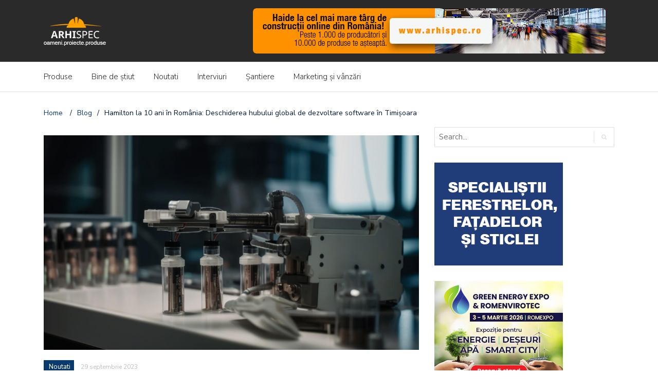

--- FILE ---
content_type: text/html; charset=UTF-8
request_url: https://idei.arhispec.ro/hamilton-la-10-ani-in-romania-deschiderea-hubului-global-de-dezvoltare-software-in-timisoara/
body_size: 12445
content:
<!DOCTYPE html>
<html lang="ro-RO" xmlns:og="http://opengraphprotocol.org/schema/" xmlns:fb="http://www.facebook.com/2008/fbml">
<head>
	<meta charset="UTF-8">
	<meta name="viewport" content="width=device-width, initial-scale=1">
	<link rel="profile" href="https://gmpg.org/xfn/11">
	
	<title>Hamilton la 10 ani în România: Deschiderea hubului global de dezvoltare software în Timișoara &#8211; Idei Arhispec</title>
<meta name='robots' content='max-image-preview:large' />
	<style>img:is([sizes="auto" i], [sizes^="auto," i]) { contain-intrinsic-size: 3000px 1500px }</style>
	<link rel='dns-prefetch' href='//fonts.googleapis.com' />
<link rel="alternate" type="application/rss+xml" title="Idei Arhispec &raquo; Flux" href="https://idei.arhispec.ro/feed/" />
<link rel="alternate" type="application/rss+xml" title="Idei Arhispec &raquo; Flux comentarii" href="https://idei.arhispec.ro/comments/feed/" />
<meta property="fb:app_id" content="483628769169082"/><meta property="og:title" content="Hamilton la 10 ani în România: Deschiderea hubului global de dezvoltare software în Timișoara"/><meta property="og:type" content="article"/><meta property="og:url" content="https://idei.arhispec.ro/hamilton-la-10-ani-in-romania-deschiderea-hubului-global-de-dezvoltare-software-in-timisoara/"/><meta property="og:description" content="Hamilton Central Europe, parte a grupului Hamilton, a deschis cu mândrie porțile noului hub global de dezvoltare software în Timișoara, marcând astfel un pas important în avansul tehnologic și inovarea în domeniul manipulării lichidelor utilizate în spitale, laboratoare și instituții de cercetare la nivel mondial"/><meta property="og:site_name" content="Idei Arhispec"/><meta property="og:image" content="https://idei.arhispec.ro/wp-content/uploads/2023/09/victa-02-2-300x171.jpg"/>
<script type="text/javascript">
/* <![CDATA[ */
window._wpemojiSettings = {"baseUrl":"https:\/\/s.w.org\/images\/core\/emoji\/16.0.1\/72x72\/","ext":".png","svgUrl":"https:\/\/s.w.org\/images\/core\/emoji\/16.0.1\/svg\/","svgExt":".svg","source":{"concatemoji":"https:\/\/idei.arhispec.ro\/wp-includes\/js\/wp-emoji-release.min.js?ver=0b0b7d755d233ded293dcc6f3417e1f6"}};
/*! This file is auto-generated */
!function(s,n){var o,i,e;function c(e){try{var t={supportTests:e,timestamp:(new Date).valueOf()};sessionStorage.setItem(o,JSON.stringify(t))}catch(e){}}function p(e,t,n){e.clearRect(0,0,e.canvas.width,e.canvas.height),e.fillText(t,0,0);var t=new Uint32Array(e.getImageData(0,0,e.canvas.width,e.canvas.height).data),a=(e.clearRect(0,0,e.canvas.width,e.canvas.height),e.fillText(n,0,0),new Uint32Array(e.getImageData(0,0,e.canvas.width,e.canvas.height).data));return t.every(function(e,t){return e===a[t]})}function u(e,t){e.clearRect(0,0,e.canvas.width,e.canvas.height),e.fillText(t,0,0);for(var n=e.getImageData(16,16,1,1),a=0;a<n.data.length;a++)if(0!==n.data[a])return!1;return!0}function f(e,t,n,a){switch(t){case"flag":return n(e,"\ud83c\udff3\ufe0f\u200d\u26a7\ufe0f","\ud83c\udff3\ufe0f\u200b\u26a7\ufe0f")?!1:!n(e,"\ud83c\udde8\ud83c\uddf6","\ud83c\udde8\u200b\ud83c\uddf6")&&!n(e,"\ud83c\udff4\udb40\udc67\udb40\udc62\udb40\udc65\udb40\udc6e\udb40\udc67\udb40\udc7f","\ud83c\udff4\u200b\udb40\udc67\u200b\udb40\udc62\u200b\udb40\udc65\u200b\udb40\udc6e\u200b\udb40\udc67\u200b\udb40\udc7f");case"emoji":return!a(e,"\ud83e\udedf")}return!1}function g(e,t,n,a){var r="undefined"!=typeof WorkerGlobalScope&&self instanceof WorkerGlobalScope?new OffscreenCanvas(300,150):s.createElement("canvas"),o=r.getContext("2d",{willReadFrequently:!0}),i=(o.textBaseline="top",o.font="600 32px Arial",{});return e.forEach(function(e){i[e]=t(o,e,n,a)}),i}function t(e){var t=s.createElement("script");t.src=e,t.defer=!0,s.head.appendChild(t)}"undefined"!=typeof Promise&&(o="wpEmojiSettingsSupports",i=["flag","emoji"],n.supports={everything:!0,everythingExceptFlag:!0},e=new Promise(function(e){s.addEventListener("DOMContentLoaded",e,{once:!0})}),new Promise(function(t){var n=function(){try{var e=JSON.parse(sessionStorage.getItem(o));if("object"==typeof e&&"number"==typeof e.timestamp&&(new Date).valueOf()<e.timestamp+604800&&"object"==typeof e.supportTests)return e.supportTests}catch(e){}return null}();if(!n){if("undefined"!=typeof Worker&&"undefined"!=typeof OffscreenCanvas&&"undefined"!=typeof URL&&URL.createObjectURL&&"undefined"!=typeof Blob)try{var e="postMessage("+g.toString()+"("+[JSON.stringify(i),f.toString(),p.toString(),u.toString()].join(",")+"));",a=new Blob([e],{type:"text/javascript"}),r=new Worker(URL.createObjectURL(a),{name:"wpTestEmojiSupports"});return void(r.onmessage=function(e){c(n=e.data),r.terminate(),t(n)})}catch(e){}c(n=g(i,f,p,u))}t(n)}).then(function(e){for(var t in e)n.supports[t]=e[t],n.supports.everything=n.supports.everything&&n.supports[t],"flag"!==t&&(n.supports.everythingExceptFlag=n.supports.everythingExceptFlag&&n.supports[t]);n.supports.everythingExceptFlag=n.supports.everythingExceptFlag&&!n.supports.flag,n.DOMReady=!1,n.readyCallback=function(){n.DOMReady=!0}}).then(function(){return e}).then(function(){var e;n.supports.everything||(n.readyCallback(),(e=n.source||{}).concatemoji?t(e.concatemoji):e.wpemoji&&e.twemoji&&(t(e.twemoji),t(e.wpemoji)))}))}((window,document),window._wpemojiSettings);
/* ]]> */
</script>
<style id='wp-emoji-styles-inline-css' type='text/css'>

	img.wp-smiley, img.emoji {
		display: inline !important;
		border: none !important;
		box-shadow: none !important;
		height: 1em !important;
		width: 1em !important;
		margin: 0 0.07em !important;
		vertical-align: -0.1em !important;
		background: none !important;
		padding: 0 !important;
	}
</style>
<link rel='stylesheet' id='wp-block-library-css' href='https://idei.arhispec.ro/wp-includes/css/dist/block-library/style.min.css?ver=0b0b7d755d233ded293dcc6f3417e1f6' type='text/css' media='all' />
<style id='classic-theme-styles-inline-css' type='text/css'>
/*! This file is auto-generated */
.wp-block-button__link{color:#fff;background-color:#32373c;border-radius:9999px;box-shadow:none;text-decoration:none;padding:calc(.667em + 2px) calc(1.333em + 2px);font-size:1.125em}.wp-block-file__button{background:#32373c;color:#fff;text-decoration:none}
</style>
<style id='global-styles-inline-css' type='text/css'>
:root{--wp--preset--aspect-ratio--square: 1;--wp--preset--aspect-ratio--4-3: 4/3;--wp--preset--aspect-ratio--3-4: 3/4;--wp--preset--aspect-ratio--3-2: 3/2;--wp--preset--aspect-ratio--2-3: 2/3;--wp--preset--aspect-ratio--16-9: 16/9;--wp--preset--aspect-ratio--9-16: 9/16;--wp--preset--color--black: #000000;--wp--preset--color--cyan-bluish-gray: #abb8c3;--wp--preset--color--white: #ffffff;--wp--preset--color--pale-pink: #f78da7;--wp--preset--color--vivid-red: #cf2e2e;--wp--preset--color--luminous-vivid-orange: #ff6900;--wp--preset--color--luminous-vivid-amber: #fcb900;--wp--preset--color--light-green-cyan: #7bdcb5;--wp--preset--color--vivid-green-cyan: #00d084;--wp--preset--color--pale-cyan-blue: #8ed1fc;--wp--preset--color--vivid-cyan-blue: #0693e3;--wp--preset--color--vivid-purple: #9b51e0;--wp--preset--gradient--vivid-cyan-blue-to-vivid-purple: linear-gradient(135deg,rgba(6,147,227,1) 0%,rgb(155,81,224) 100%);--wp--preset--gradient--light-green-cyan-to-vivid-green-cyan: linear-gradient(135deg,rgb(122,220,180) 0%,rgb(0,208,130) 100%);--wp--preset--gradient--luminous-vivid-amber-to-luminous-vivid-orange: linear-gradient(135deg,rgba(252,185,0,1) 0%,rgba(255,105,0,1) 100%);--wp--preset--gradient--luminous-vivid-orange-to-vivid-red: linear-gradient(135deg,rgba(255,105,0,1) 0%,rgb(207,46,46) 100%);--wp--preset--gradient--very-light-gray-to-cyan-bluish-gray: linear-gradient(135deg,rgb(238,238,238) 0%,rgb(169,184,195) 100%);--wp--preset--gradient--cool-to-warm-spectrum: linear-gradient(135deg,rgb(74,234,220) 0%,rgb(151,120,209) 20%,rgb(207,42,186) 40%,rgb(238,44,130) 60%,rgb(251,105,98) 80%,rgb(254,248,76) 100%);--wp--preset--gradient--blush-light-purple: linear-gradient(135deg,rgb(255,206,236) 0%,rgb(152,150,240) 100%);--wp--preset--gradient--blush-bordeaux: linear-gradient(135deg,rgb(254,205,165) 0%,rgb(254,45,45) 50%,rgb(107,0,62) 100%);--wp--preset--gradient--luminous-dusk: linear-gradient(135deg,rgb(255,203,112) 0%,rgb(199,81,192) 50%,rgb(65,88,208) 100%);--wp--preset--gradient--pale-ocean: linear-gradient(135deg,rgb(255,245,203) 0%,rgb(182,227,212) 50%,rgb(51,167,181) 100%);--wp--preset--gradient--electric-grass: linear-gradient(135deg,rgb(202,248,128) 0%,rgb(113,206,126) 100%);--wp--preset--gradient--midnight: linear-gradient(135deg,rgb(2,3,129) 0%,rgb(40,116,252) 100%);--wp--preset--font-size--small: 13px;--wp--preset--font-size--medium: 20px;--wp--preset--font-size--large: 36px;--wp--preset--font-size--x-large: 42px;--wp--preset--spacing--20: 0.44rem;--wp--preset--spacing--30: 0.67rem;--wp--preset--spacing--40: 1rem;--wp--preset--spacing--50: 1.5rem;--wp--preset--spacing--60: 2.25rem;--wp--preset--spacing--70: 3.38rem;--wp--preset--spacing--80: 5.06rem;--wp--preset--shadow--natural: 6px 6px 9px rgba(0, 0, 0, 0.2);--wp--preset--shadow--deep: 12px 12px 50px rgba(0, 0, 0, 0.4);--wp--preset--shadow--sharp: 6px 6px 0px rgba(0, 0, 0, 0.2);--wp--preset--shadow--outlined: 6px 6px 0px -3px rgba(255, 255, 255, 1), 6px 6px rgba(0, 0, 0, 1);--wp--preset--shadow--crisp: 6px 6px 0px rgba(0, 0, 0, 1);}:where(.is-layout-flex){gap: 0.5em;}:where(.is-layout-grid){gap: 0.5em;}body .is-layout-flex{display: flex;}.is-layout-flex{flex-wrap: wrap;align-items: center;}.is-layout-flex > :is(*, div){margin: 0;}body .is-layout-grid{display: grid;}.is-layout-grid > :is(*, div){margin: 0;}:where(.wp-block-columns.is-layout-flex){gap: 2em;}:where(.wp-block-columns.is-layout-grid){gap: 2em;}:where(.wp-block-post-template.is-layout-flex){gap: 1.25em;}:where(.wp-block-post-template.is-layout-grid){gap: 1.25em;}.has-black-color{color: var(--wp--preset--color--black) !important;}.has-cyan-bluish-gray-color{color: var(--wp--preset--color--cyan-bluish-gray) !important;}.has-white-color{color: var(--wp--preset--color--white) !important;}.has-pale-pink-color{color: var(--wp--preset--color--pale-pink) !important;}.has-vivid-red-color{color: var(--wp--preset--color--vivid-red) !important;}.has-luminous-vivid-orange-color{color: var(--wp--preset--color--luminous-vivid-orange) !important;}.has-luminous-vivid-amber-color{color: var(--wp--preset--color--luminous-vivid-amber) !important;}.has-light-green-cyan-color{color: var(--wp--preset--color--light-green-cyan) !important;}.has-vivid-green-cyan-color{color: var(--wp--preset--color--vivid-green-cyan) !important;}.has-pale-cyan-blue-color{color: var(--wp--preset--color--pale-cyan-blue) !important;}.has-vivid-cyan-blue-color{color: var(--wp--preset--color--vivid-cyan-blue) !important;}.has-vivid-purple-color{color: var(--wp--preset--color--vivid-purple) !important;}.has-black-background-color{background-color: var(--wp--preset--color--black) !important;}.has-cyan-bluish-gray-background-color{background-color: var(--wp--preset--color--cyan-bluish-gray) !important;}.has-white-background-color{background-color: var(--wp--preset--color--white) !important;}.has-pale-pink-background-color{background-color: var(--wp--preset--color--pale-pink) !important;}.has-vivid-red-background-color{background-color: var(--wp--preset--color--vivid-red) !important;}.has-luminous-vivid-orange-background-color{background-color: var(--wp--preset--color--luminous-vivid-orange) !important;}.has-luminous-vivid-amber-background-color{background-color: var(--wp--preset--color--luminous-vivid-amber) !important;}.has-light-green-cyan-background-color{background-color: var(--wp--preset--color--light-green-cyan) !important;}.has-vivid-green-cyan-background-color{background-color: var(--wp--preset--color--vivid-green-cyan) !important;}.has-pale-cyan-blue-background-color{background-color: var(--wp--preset--color--pale-cyan-blue) !important;}.has-vivid-cyan-blue-background-color{background-color: var(--wp--preset--color--vivid-cyan-blue) !important;}.has-vivid-purple-background-color{background-color: var(--wp--preset--color--vivid-purple) !important;}.has-black-border-color{border-color: var(--wp--preset--color--black) !important;}.has-cyan-bluish-gray-border-color{border-color: var(--wp--preset--color--cyan-bluish-gray) !important;}.has-white-border-color{border-color: var(--wp--preset--color--white) !important;}.has-pale-pink-border-color{border-color: var(--wp--preset--color--pale-pink) !important;}.has-vivid-red-border-color{border-color: var(--wp--preset--color--vivid-red) !important;}.has-luminous-vivid-orange-border-color{border-color: var(--wp--preset--color--luminous-vivid-orange) !important;}.has-luminous-vivid-amber-border-color{border-color: var(--wp--preset--color--luminous-vivid-amber) !important;}.has-light-green-cyan-border-color{border-color: var(--wp--preset--color--light-green-cyan) !important;}.has-vivid-green-cyan-border-color{border-color: var(--wp--preset--color--vivid-green-cyan) !important;}.has-pale-cyan-blue-border-color{border-color: var(--wp--preset--color--pale-cyan-blue) !important;}.has-vivid-cyan-blue-border-color{border-color: var(--wp--preset--color--vivid-cyan-blue) !important;}.has-vivid-purple-border-color{border-color: var(--wp--preset--color--vivid-purple) !important;}.has-vivid-cyan-blue-to-vivid-purple-gradient-background{background: var(--wp--preset--gradient--vivid-cyan-blue-to-vivid-purple) !important;}.has-light-green-cyan-to-vivid-green-cyan-gradient-background{background: var(--wp--preset--gradient--light-green-cyan-to-vivid-green-cyan) !important;}.has-luminous-vivid-amber-to-luminous-vivid-orange-gradient-background{background: var(--wp--preset--gradient--luminous-vivid-amber-to-luminous-vivid-orange) !important;}.has-luminous-vivid-orange-to-vivid-red-gradient-background{background: var(--wp--preset--gradient--luminous-vivid-orange-to-vivid-red) !important;}.has-very-light-gray-to-cyan-bluish-gray-gradient-background{background: var(--wp--preset--gradient--very-light-gray-to-cyan-bluish-gray) !important;}.has-cool-to-warm-spectrum-gradient-background{background: var(--wp--preset--gradient--cool-to-warm-spectrum) !important;}.has-blush-light-purple-gradient-background{background: var(--wp--preset--gradient--blush-light-purple) !important;}.has-blush-bordeaux-gradient-background{background: var(--wp--preset--gradient--blush-bordeaux) !important;}.has-luminous-dusk-gradient-background{background: var(--wp--preset--gradient--luminous-dusk) !important;}.has-pale-ocean-gradient-background{background: var(--wp--preset--gradient--pale-ocean) !important;}.has-electric-grass-gradient-background{background: var(--wp--preset--gradient--electric-grass) !important;}.has-midnight-gradient-background{background: var(--wp--preset--gradient--midnight) !important;}.has-small-font-size{font-size: var(--wp--preset--font-size--small) !important;}.has-medium-font-size{font-size: var(--wp--preset--font-size--medium) !important;}.has-large-font-size{font-size: var(--wp--preset--font-size--large) !important;}.has-x-large-font-size{font-size: var(--wp--preset--font-size--x-large) !important;}
:where(.wp-block-post-template.is-layout-flex){gap: 1.25em;}:where(.wp-block-post-template.is-layout-grid){gap: 1.25em;}
:where(.wp-block-columns.is-layout-flex){gap: 2em;}:where(.wp-block-columns.is-layout-grid){gap: 2em;}
:root :where(.wp-block-pullquote){font-size: 1.5em;line-height: 1.6;}
</style>
<link rel='stylesheet' id='newspaper-x-fonts-css' href='//fonts.googleapis.com/css?family=Droid+Serif%3A400%2C700%7CNunito+Sans%3A300%2C400%2C700%2C900%7CSource+Sans+Pro%3A400%2C700&#038;ver=1.0.0' type='text/css' media='all' />
<link rel='stylesheet' id='font-awesome-css' href='https://idei.arhispec.ro/wp-content/themes/newspaper-x/assets/vendors/fontawesome/font-awesome.min.css?ver=0b0b7d755d233ded293dcc6f3417e1f6' type='text/css' media='all' />
<link rel='stylesheet' id='bootstrap-css' href='https://idei.arhispec.ro/wp-content/themes/newspaper-x/assets/vendors/bootstrap/bootstrap.min.css?ver=0b0b7d755d233ded293dcc6f3417e1f6' type='text/css' media='all' />
<link rel='stylesheet' id='bootstrap-theme-css' href='https://idei.arhispec.ro/wp-content/themes/newspaper-x/assets/vendors/bootstrap/bootstrap-theme.min.css?ver=0b0b7d755d233ded293dcc6f3417e1f6' type='text/css' media='all' />
<link rel='stylesheet' id='newspaper-x-style-css' href='https://idei.arhispec.ro/wp-content/themes/child/style.css?ver=0b0b7d755d233ded293dcc6f3417e1f6' type='text/css' media='all' />
<link rel='stylesheet' id='newspaper-x-stylesheet-css' href='https://idei.arhispec.ro/wp-content/themes/newspaper-x/assets/css/style.css?ver=1.0.0' type='text/css' media='all' />
<link rel='stylesheet' id='owl.carousel-css' href='https://idei.arhispec.ro/wp-content/themes/newspaper-x/assets/vendors/owl-carousel/owl.carousel.min.css?ver=0b0b7d755d233ded293dcc6f3417e1f6' type='text/css' media='all' />
<link rel='stylesheet' id='owl.carousel-theme-css' href='https://idei.arhispec.ro/wp-content/themes/newspaper-x/assets/vendors/owl-carousel/owl.theme.default.css?ver=0b0b7d755d233ded293dcc6f3417e1f6' type='text/css' media='all' />
<script type="text/javascript" src="https://idei.arhispec.ro/wp-includes/js/jquery/jquery.min.js?ver=3.7.1" id="jquery-core-js"></script>
<script type="text/javascript" src="https://idei.arhispec.ro/wp-includes/js/jquery/jquery-migrate.min.js?ver=3.4.1" id="jquery-migrate-js"></script>
<script type="text/javascript" src="https://idei.arhispec.ro/wp-content/themes/newspaper-x/assets/vendors/blazy/blazy.min.js?ver=1.9.1" id="jquery_lazy_load-js"></script>
<link rel="https://api.w.org/" href="https://idei.arhispec.ro/wp-json/" /><link rel="alternate" title="JSON" type="application/json" href="https://idei.arhispec.ro/wp-json/wp/v2/posts/3986" /><link rel="EditURI" type="application/rsd+xml" title="RSD" href="https://idei.arhispec.ro/xmlrpc.php?rsd" />
<link rel="canonical" href="https://idei.arhispec.ro/hamilton-la-10-ani-in-romania-deschiderea-hubului-global-de-dezvoltare-software-in-timisoara/" />
<link rel="alternate" title="oEmbed (JSON)" type="application/json+oembed" href="https://idei.arhispec.ro/wp-json/oembed/1.0/embed?url=https%3A%2F%2Fidei.arhispec.ro%2Fhamilton-la-10-ani-in-romania-deschiderea-hubului-global-de-dezvoltare-software-in-timisoara%2F" />
<link rel="alternate" title="oEmbed (XML)" type="text/xml+oembed" href="https://idei.arhispec.ro/wp-json/oembed/1.0/embed?url=https%3A%2F%2Fidei.arhispec.ro%2Fhamilton-la-10-ani-in-romania-deschiderea-hubului-global-de-dezvoltare-software-in-timisoara%2F&#038;format=xml" />
<link rel="icon" href="https://idei.arhispec.ro/wp-content/uploads/2020/07/cropped-logo-idei-1-32x32.jpg" sizes="32x32" />
<link rel="icon" href="https://idei.arhispec.ro/wp-content/uploads/2020/07/cropped-logo-idei-1-192x192.jpg" sizes="192x192" />
<link rel="apple-touch-icon" href="https://idei.arhispec.ro/wp-content/uploads/2020/07/cropped-logo-idei-1-180x180.jpg" />
<meta name="msapplication-TileImage" content="https://idei.arhispec.ro/wp-content/uploads/2020/07/cropped-logo-idei-1-270x270.jpg" />
</head>

<body data-rsssl=1 class="wp-singular post-template-default single single-post postid-3986 single-format-standard wp-custom-logo wp-theme-newspaper-x wp-child-theme-child group-blog">
<div id="page" class="site">
		<div class="top-header">
    <div class="container">
        <div class="row">
            <div class="col-lg-8">
								<!-- News Ticker Module -->
<section class="newspaper-x-news-ticker">
    <span class="newspaper-x-module-title">
        <span class="fa-stack fa-lg">
            <i class="fa fa-circle fa-stack-2x"></i>
            <i class="fa fa-bullhorn fa-stack-1x fa-inverse"></i>
        </span>
        Latest News    </span>
    <ul class="newspaper-x-news-carousel owl-carousel owl-theme">
                    <li class="item">
                <a href="https://idei.arhispec.ro/top-10-constructori-de-santiere-de-infrastructura-rutiera-in-2020/">Top 10 constructori de santiere de infrastructura rutiera in 2020</a>
            </li>
                    <li class="item">
                <a href="https://idei.arhispec.ro/bobotisbobotis-architects-isi-deschide-birou-in-romania-un-nou-jucator-puternic-intra-pe-scena-arhitecturii-locale/">Bobotis+Bobotis Architects își deschide birou în România: un nou jucător puternic intră pe scena arhitecturii locale</a>
            </li>
                    <li class="item">
                <a href="https://idei.arhispec.ro/cum-alegem-ferestrele-si-usile-potrivite-4-criterii-care-fac-diferenta-in-proiectele-de-azi/">Cum alegem ferestrele și ușile potrivite: 4 criterii care fac diferența în proiectele de azi</a>
            </li>
                    <li class="item">
                <a href="https://idei.arhispec.ro/fereastra-ca-instrument-de-arhitectura-de-la-captarea-luminii-la-construirea-relatiei-cu-peisajul/">Fereastra ca instrument de arhitectură: de la captarea luminii la construirea relației cu peisajul</a>
            </li>
                    <li class="item">
                <a href="https://idei.arhispec.ro/alexandru-solomonesc-bauprojekt-succesul-in-arhitectura-industriala-inseamna-disciplina-anticipare-si-parteneriate-pe-termen-lung/">Alexandru Solomonesc, Bauprojekt: „Succesul în arhitectura industrială înseamnă disciplină, anticipare și parteneriate pe termen lung”</a>
            </li>
                    <li class="item">
                <a href="https://idei.arhispec.ro/cei-care-construiesc-viitorul-nu-urmeaza-regulile-le-rescriu-interviu-cu-catalin-podaru-ceo-leviatan-design/">Cei care construiesc viitorul nu urmează regulile, le rescriu: Interviu cu Cătălin Podaru, CEO Leviatan Design</a>
            </li>
                    <li class="item">
                <a href="https://idei.arhispec.ro/patricia-sturzoiu-emanuel-visan-quadratum-architecture-arhitectura-digitala-nu-inlocuieste-emotia-ci-o-face-mai-clara-mai-accesibila-mai-umana/">Patricia Sturzoiu &amp; Emanuel Vișan, Quadratum Architecture: „Arhitectura digitală nu înlocuiește emoția, ci o face mai clară, mai accesibilă, mai umană.”</a>
            </li>
                    <li class="item">
                <a href="https://idei.arhispec.ro/bienala-de-arhitectura-transilvania-2025-si-a-desemnat-castigatorii-o-editie-despre-etica-estetica-si-arhitectura-care-uneste/">Bienala de Arhitectură Transilvania 2025 și-a desemnat câștigătorii: o ediție despre etică, estetică și arhitectura care unește</a>
            </li>
                    <li class="item">
                <a href="https://idei.arhispec.ro/nzeb-expo-revine-la-cluj-napoca-trei-zile-dedicate-inovatiei-si-eficientei-in-constructii/">nZEB Expo revine la Cluj-Napoca: trei zile dedicate inovației și eficienței în construcții</a>
            </li>
                    <li class="item">
                <a href="https://idei.arhispec.ro/green-energy-expo-romenvirotec-2026-editia-a-3-a-aduce-tehnologii-sustenabile-la-nivel-international/">GREEN ENERGY EXPO &amp; ROMENVIROTEC 2026: Ediția a 3-a aduce tehnologii sustenabile la nivel internațional</a>
            </li>
                    <li class="item">
                <a href="https://idei.arhispec.ro/lucrarile-din-gara-brasov-avanseaza-trenurile-vor-circula-cu-160-km-h-pe-ruta-brasov-sighisoara/">Lucrările din Gara Brașov avansează: trenurile vor circula cu 160 km/h pe ruta Brașov–Sighișoara</a>
            </li>
            </ul>
</section>
            </div>
			            <div class="col-lg-4">
														<form role="search" method="get"  class="search-right" id="searchform" action="https://idei.arhispec.ro/">
	<label>
		<span class="screen-reader-text">Search for:</span>
		<input class="search-field" placeholder="Search..." value="" name="s"
		       type="search">
	</label>
	<button class="search-submit" value="Search  " type="submit"><span class="fa fa-search"></span></button>
</form>								
            </div>
        </div>
    </div>
</div>
	<header id="masthead" class="site-header" role="banner">
		<div class="site-branding container">
			<div class="row">
				<div class="col-md-4 header-logo">
					<a href="https://idei.arhispec.ro/" class="custom-logo-link" rel="home"><img width="121" height="56" src="https://idei.arhispec.ro/wp-content/uploads/2019/07/logo_arhispec.png" class="custom-logo" alt="Idei Arhispec" decoding="async" /></a>				</div>

				
									<div class="col-md-8 header-banner">
						    <a href="https://www.arhispec.ro/">
		<img width="720" height="90" src="https://idei.arhispec.ro/wp-content/uploads/2020/04/banner-Ah-12.png" class="attachment-newspaper-x-wide-banner size-newspaper-x-wide-banner" alt="" />    </a>
					</div>
							</div>
		</div><!-- .site-branding -->
		<nav id="site-navigation" class="main-navigation" role="navigation">
			<div class="container">
				<div class="row">
					<div class="col-md-12">
						<button class="menu-toggle" aria-controls="primary-menu"
						        aria-expanded="false"><span class="fa fa-bars"></span></button>
						<div class="menu-meniu-principal-container"><ul id="primary-menu" class="menu"><li id="menu-item-14" class="menu-item menu-item-type-taxonomy menu-item-object-category menu-item-14"><a href="https://idei.arhispec.ro/category/produse/">Produse</a></li>
<li id="menu-item-21" class="menu-item menu-item-type-taxonomy menu-item-object-category menu-item-21"><a href="https://idei.arhispec.ro/category/inspiratie/">Bine de știut</a></li>
<li id="menu-item-22" class="menu-item menu-item-type-taxonomy menu-item-object-category current-post-ancestor current-menu-parent current-post-parent menu-item-22"><a href="https://idei.arhispec.ro/category/noutati/">Noutati</a></li>
<li id="menu-item-23" class="menu-item menu-item-type-taxonomy menu-item-object-category menu-item-23"><a href="https://idei.arhispec.ro/category/interviuri/">Interviuri</a></li>
<li id="menu-item-24" class="menu-item menu-item-type-taxonomy menu-item-object-category menu-item-24"><a href="https://idei.arhispec.ro/category/proiecte/">Șantiere</a></li>
<li id="menu-item-1438" class="menu-item menu-item-type-taxonomy menu-item-object-category menu-item-1438"><a href="https://idei.arhispec.ro/category/marketing-vanzari/">Marketing și vânzări</a></li>
<li></li></ul></div>					</div>
				</div>
			</div>

		</nav><!-- #site-navigation -->
	</header><!-- #masthead -->

	<div id="content" class="site-content container">
		
    <div class="row">
    <div id="primary" class="content-area col-md-8 col-sm-8 col-xs-12 newspaper-x-sidebar">
    <main id="main" class="site-main" role="main">

<div class="newspaper-x-breadcrumbs"><span itemscope itemtype="http://data-vocabulary.org/Breadcrumb"><a itemprop="url" href="https://idei.arhispec.ro" ><span itemprop="title">Home </span></a></span><span class="newspaper-x-breadcrumb-sep">/</span><span itemscope itemtype="http://data-vocabulary.org/Breadcrumb"><a itemprop="url" href="https://idei.arhispec.ro/blog/" ><span itemprop="title">Blog</span></a></span><span class="newspaper-x-breadcrumb-sep">/</span><span class="breadcrumb-leaf">Hamilton la 10 ani în România: Deschiderea hubului global de dezvoltare software în Timișoara</span></div><article id="post-3986" class="post-3986 post type-post status-publish format-standard has-post-thumbnail hentry category-noutati">
    <header class="entry-header">
        <div class="newspaper-x-image">
			<img width="760" height="490" src="https://idei.arhispec.ro/wp-content/uploads/2023/09/victa-02-2-760x490.jpg" class="attachment-newspaper-x-single-post size-newspaper-x-single-post wp-post-image" alt="" />        </div>
		            <div class="newspaper-x-post-meta">
				<div><span class="newspaper-x-category"> <a href="https://idei.arhispec.ro/category/noutati/">Noutati</a></span><span class="newspaper-x-date">29 septembrie 2023 </span></div>            </div><!-- .entry-meta -->
					<h2 class="entry-title">Hamilton la 10 ani în România: Deschiderea hubului global de dezvoltare software în Timișoara</h2>    </header><!-- .entry-header -->

    <div class="entry-content">
		
<p>Hamilton Central Europe, parte a grupului Hamilton, a deschis cu mândrie porțile noului hub global de dezvoltare software în Timișoara, marcând astfel un pas important în avansul tehnologic și inovarea în domeniul manipulării lichidelor utilizate în spitale, laboratoare și instituții de cercetare la nivel mondial.</p>



<p>Situat în clădirea United Business Center 0 din Iulius Town, acest hub reprezintă o realizare remarcabilă pentru Hamilton, un lider global în știința vieții, dispozitive medicale și automatizarea laboratorului. Inaugurarea a avut loc pe 20 septembrie 2023, la mai puțin de jumătate de an de la anunțul inițial al investiției.</p>



<p>Cu o suprafață de aproximativ 500 de metri pătrați, noul hub este dotat cu spații moderne de birouri și un laborator de testare a software-ului Hamilton Venus. Acest software, dezvoltat în colaborare cu echipele din Reno (Nevada, SUA) și Bonaduz (Graubünden, Elveția), permite programarea și controlul instrumentelor automate de manipulare a lichidelor, precum Hamilton STAR, STAR V, VANTAGE și Nimbus.</p>



<p>Ciprian Ractei, Director General Hamilton Central Europe, a exprimat entuziasmul pentru această investiție, subliniind rolul esențial al noului hub în contribuția la misiunea Hamilton de a inova pentru a îmbunătăți viața oamenilor. În plus, Ractei a subliniat că această inaugurare marchează un moment special, având în vedere aniversarea celor 10 ani de activitate a Hamilton în România.</p>



<p>Noul centru de dezvoltare va juca un rol crucial în consolidarea ofertei de software pentru clienții Hamilton. Proiectul a adunat specialiști remarcabili în dezvoltarea de software, sub conducerea lui Jean-Claude Lugeon, Senior Project Leader la Hamilton Bonaduz AG, care a exprimat așteptarea sa în legătură cu colaborarea cu echipele talentate din Timișoara.</p>



<p>Divizia de Robotică a grupului Hamilton se distinge ca un inovator de top în automatizarea laboratoarelor, producând instrumente automate de manipulare a lichidelor utilizate în diverse domenii, de la științe biologice la științe analitice. Software-ul Venus, dezvoltat în noul hub global, optimizează tehnologia de pipetare MagPip, îmbunătățind viteza și precizia manipulării.</p>



<p><a href="https://www.ziuadevest.ro/hamilton-a-inaugurat-in-ubc-0-din-iulius-town-un-hub-global-de-dezvoltare-a-software-ului-folosit-in-spitale-laboratoare-si-institutii-de-cercetare/">SURSA ARTICOL</a></p>
    </div><!-- .entry-content -->

    <footer class="entry-footer">
		    </footer><!-- .entry-footer -->

	<div class="newspaper-x-related-posts"><div class="row"><div class="col-lg-11 col-sm-10 col-xs-12 newspaper-x-related-posts-title"><h3><span>Related posts </span></h3></div><div class="newspaper-x-carousel-navigation hidden-xs text-right"><ul class="newspaper-x-carousel-arrows clearfix"><li><a href="#" class="newspaper-x-owl-prev fa fa-angle-left"></a></li><li><a href="#" class="newspaper-x-owl-next fa fa-angle-right"></a></li></ul></div></div><!--/.row--><div class="owlCarousel owl-carousel owl-theme" data-slider-id="3986" id="owlCarousel-3986" 
			data-slider-items="3" 
			data-slider-speed="400" data-slider-auto-play="1" data-slider-navigation="false"><div class="item"><a href="https://idei.arhispec.ro/bobotisbobotis-architects-isi-deschide-birou-in-romania-un-nou-jucator-puternic-intra-pe-scena-arhitecturii-locale/"><img width="550" height="360" src="https://idei.arhispec.ro/wp-content/uploads/2025/11/L1-18-550x360.jpg" class="attachment-newspaper-x-recent-post-big size-newspaper-x-recent-post-big wp-post-image" alt="" decoding="async" /></a><div class="newspaper-x-related-post-title"><a href="https://idei.arhispec.ro/bobotisbobotis-architects-isi-deschide-birou-in-romania-un-nou-jucator-puternic-intra-pe-scena-arhitecturii-locale/">Bobotis+Bobotis Architects își deschide birou&hellip;</a></div></div><!--/.item--><div class="item"><a href="https://idei.arhispec.ro/bienala-de-arhitectura-transilvania-2025-si-a-desemnat-castigatorii-o-editie-despre-etica-estetica-si-arhitectura-care-uneste/"><img width="550" height="360" src="https://idei.arhispec.ro/wp-content/uploads/2025/10/oobYNSHxpetamjnxK8YLCfYxUrwy56HMtbqPGehM-550x360.jpg" class="attachment-newspaper-x-recent-post-big size-newspaper-x-recent-post-big wp-post-image" alt="" decoding="async" loading="lazy" /></a><div class="newspaper-x-related-post-title"><a href="https://idei.arhispec.ro/bienala-de-arhitectura-transilvania-2025-si-a-desemnat-castigatorii-o-editie-despre-etica-estetica-si-arhitectura-care-uneste/">Bienala de Arhitectură Transilvania 2025&hellip;</a></div></div><!--/.item--><div class="item"><a href="https://idei.arhispec.ro/nzeb-expo-revine-la-cluj-napoca-trei-zile-dedicate-inovatiei-si-eficientei-in-constructii/"><img width="550" height="360" src="https://idei.arhispec.ro/wp-content/uploads/2025/10/nZEB-Expo-2024-CJ-01-550x360.jpg" class="attachment-newspaper-x-recent-post-big size-newspaper-x-recent-post-big wp-post-image" alt="" decoding="async" loading="lazy" /></a><div class="newspaper-x-related-post-title"><a href="https://idei.arhispec.ro/nzeb-expo-revine-la-cluj-napoca-trei-zile-dedicate-inovatiei-si-eficientei-in-constructii/">nZEB Expo revine la Cluj-Napoca:&hellip;</a></div></div><!--/.item--><div class="item"><a href="https://idei.arhispec.ro/green-energy-expo-romenvirotec-2026-editia-a-3-a-aduce-tehnologii-sustenabile-la-nivel-international/"><img width="550" height="315" src="https://idei.arhispec.ro/wp-content/uploads/2025/10/GEER-2026_1-1-550x315.png" class="attachment-newspaper-x-recent-post-big size-newspaper-x-recent-post-big wp-post-image" alt="" decoding="async" loading="lazy" /></a><div class="newspaper-x-related-post-title"><a href="https://idei.arhispec.ro/green-energy-expo-romenvirotec-2026-editia-a-3-a-aduce-tehnologii-sustenabile-la-nivel-international/">GREEN ENERGY EXPO &amp; ROMENVIROTEC&hellip;</a></div></div><!--/.item--><div class="item"><a href="https://idei.arhispec.ro/lucrarile-din-gara-brasov-avanseaza-trenurile-vor-circula-cu-160-km-h-pe-ruta-brasov-sighisoara/"><img width="550" height="360" src="https://idei.arhispec.ro/wp-content/uploads/2025/09/city-tokyo-seen-from-world-trade-center-building-seaside-top-550x360.jpg" class="attachment-newspaper-x-recent-post-big size-newspaper-x-recent-post-big wp-post-image" alt="" decoding="async" loading="lazy" /></a><div class="newspaper-x-related-post-title"><a href="https://idei.arhispec.ro/lucrarile-din-gara-brasov-avanseaza-trenurile-vor-circula-cu-160-km-h-pe-ruta-brasov-sighisoara/">Lucrările din Gara Brașov avansează:&hellip;</a></div></div><!--/.item--><div class="item"><a href="https://idei.arhispec.ro/au-inceput-lucrarile-la-nodul-rutier-romanasi-pe-autostrada-transilvania-investitie-de-713-milioane-lei-prin-pnrr/"><img width="550" height="360" src="https://idei.arhispec.ro/wp-content/uploads/2025/09/construction-site-construction-plant-production-asphalt-550x360.jpg" class="attachment-newspaper-x-recent-post-big size-newspaper-x-recent-post-big wp-post-image" alt="" decoding="async" loading="lazy" /></a><div class="newspaper-x-related-post-title"><a href="https://idei.arhispec.ro/au-inceput-lucrarile-la-nodul-rutier-romanasi-pe-autostrada-transilvania-investitie-de-713-milioane-lei-prin-pnrr/">Au început lucrările la nodul&hellip;</a></div></div><!--/.item--><div class="item"><a href="https://idei.arhispec.ro/piata-de-parchet-din-lemn-masiv-in-lucrarile-publice-tendinte-cifre-si-surprize/"><img width="550" height="360" src="https://idei.arhispec.ro/wp-content/uploads/2025/08/Screenshot-2025-08-13-161048-550x360.png" class="attachment-newspaper-x-recent-post-big size-newspaper-x-recent-post-big wp-post-image" alt="" decoding="async" loading="lazy" /></a><div class="newspaper-x-related-post-title"><a href="https://idei.arhispec.ro/piata-de-parchet-din-lemn-masiv-in-lucrarile-publice-tendinte-cifre-si-surprize/">Piața de parchet din lemn&hellip;</a></div></div><!--/.item--><div class="item"><a href="https://idei.arhispec.ro/proiectul-de-transfer-de-apa-sud-nord-al-chinei-intre-ambitie-inginereasca-si-provocari-ecologice/"><img width="550" height="360" src="https://idei.arhispec.ro/wp-content/uploads/2025/09/new-great-wall-chinas-astonishing-2700-mile-water-project-that-could-transform-global-infrastructure-1200x673-1-550x360.png" class="attachment-newspaper-x-recent-post-big size-newspaper-x-recent-post-big wp-post-image" alt="" decoding="async" loading="lazy" /></a><div class="newspaper-x-related-post-title"><a href="https://idei.arhispec.ro/proiectul-de-transfer-de-apa-sud-nord-al-chinei-intre-ambitie-inginereasca-si-provocari-ecologice/">Proiectul de Transfer de Apă&hellip;</a></div></div><!--/.item--><div class="item"><a href="https://idei.arhispec.ro/piata-panourilor-hpl-in-romania-si-europa-2024-2027/"><img width="550" height="360" src="https://idei.arhispec.ro/wp-content/uploads/2025/09/variety-colored-acrylic-sheets-550x360.jpg" class="attachment-newspaper-x-recent-post-big size-newspaper-x-recent-post-big wp-post-image" alt="" decoding="async" loading="lazy" /></a><div class="newspaper-x-related-post-title"><a href="https://idei.arhispec.ro/piata-panourilor-hpl-in-romania-si-europa-2024-2027/">Piața panourilor HPL în România&hellip;</a></div></div><!--/.item--><div class="item"><a href="https://idei.arhispec.ro/romania-accelereaza-bilantul-infrastructurii-rutiere-din-ultimul-an-si-perspective-pentru-2025/"><img width="550" height="360" src="https://idei.arhispec.ro/wp-content/uploads/2025/09/bilantul_autostrazilor_Romania_2025-550x360.png" class="attachment-newspaper-x-recent-post-big size-newspaper-x-recent-post-big wp-post-image" alt="" decoding="async" loading="lazy" /></a><div class="newspaper-x-related-post-title"><a href="https://idei.arhispec.ro/romania-accelereaza-bilantul-infrastructurii-rutiere-din-ultimul-an-si-perspective-pentru-2025/">România accelerează: bilanțul infrastructurii rutiere&hellip;</a></div></div><!--/.item--></div><!--/.owlCarousel--></div><!--/.mt-related-posts-->
</article><!-- #post-## -->


    
    </main><!-- #main -->
    </div><!-- #primary -->
    
<aside id="secondary" class="widget-area col-lg-4 col-md-4 col-sm-4 newspaper-x-sidebar" role="complementary">
	<div class="newspaper-x-blog-sidebar">
		<div id="search-2" class="widget widget_search"><form role="search" method="get"  class="search-right" id="searchform" action="https://idei.arhispec.ro/">
	<label>
		<span class="screen-reader-text">Search for:</span>
		<input class="search-field" placeholder="Search..." value="" name="s"
		       type="search">
	</label>
	<button class="search-submit" value="Search  " type="submit"><span class="fa fa-search"></span></button>
</form></div><div id="block-4" class="widget widget_block widget_media_image">
<figure class="wp-block-image size-full"><a href="https://www.pptt.ro/conferinte-pptt/invitatie-la-conferinta-specialistii-ferestrelor-fatadelor-si-sticlei-20-noiembrie-2025-bucuresti" target="_blank" rel=" noreferrer noopener"><img loading="lazy" decoding="async" width="250" height="200" src="https://idei.arhispec.ro/wp-content/uploads/2025/11/PPTT-250X200.gif" alt="" class="wp-image-5790"/></a></figure>
</div><div id="block-2" class="widget widget_block widget_media_image">
<figure class="wp-block-image size-full"><a href="https://greenenergyexpo-romenvirotec.ro/?utm_source=dei.arhispec.ro&amp;utm_medium=banner&amp;utm_id=GEER_26_rezerva_stand" target="_blank" rel=" noreferrer noopener"><img loading="lazy" decoding="async" width="250" height="200" src="https://idei.arhispec.ro/wp-content/uploads/2025/10/GEER_250x200px-ro.jpg" alt="" class="wp-image-5765"/></a></figure>
</div><div id="block-3" class="widget widget_block widget_media_image">
<figure class="wp-block-image size-full"><a href="https://www.rofmex.ro/" target="_blank" rel=" noreferrer noopener"><img loading="lazy" decoding="async" width="120" height="240" src="https://idei.arhispec.ro/wp-content/uploads/2025/11/ROFMEX-2025_120x240-1.png" alt="" class="wp-image-5792"/></a></figure>
</div><div id="categories-2" class="widget widget_categories"><h3>Cauți idei pentru ceva specific? Vezi mai jos</h3>
			<ul>
					<li class="cat-item cat-item-9"><a href="https://idei.arhispec.ro/category/produse/amenajari-exterioare-curte-gradina/">Amenajari exterioare, curte si gradina</a>
</li>
	<li class="cat-item cat-item-14"><a href="https://idei.arhispec.ro/category/arhispec/">Arhispec</a>
</li>
	<li class="cat-item cat-item-5"><a href="https://idei.arhispec.ro/category/produse/echipamente-dotari-cladiri/">Echipamente si dotari cladiri</a>
</li>
	<li class="cat-item cat-item-7"><a href="https://idei.arhispec.ro/category/produse/echipamente-utilaje-scule/">Echipamente, utilaje, scule</a>
</li>
	<li class="cat-item cat-item-1"><a href="https://idei.arhispec.ro/category/fara-categorie/">Fără categorie</a>
</li>
	<li class="cat-item cat-item-36"><a href="https://idei.arhispec.ro/category/homepage/">Homepage Ah</a>
</li>
	<li class="cat-item cat-item-4"><a href="https://idei.arhispec.ro/category/inspiratie/">Inspiratie</a>
</li>
	<li class="cat-item cat-item-8"><a href="https://idei.arhispec.ro/category/produse/instalatii-termice-sanitare-electrice-canalizare-gaz/">Instalatii termice, sanitare, electrice, canalizare, gaz</a>
</li>
	<li class="cat-item cat-item-12"><a href="https://idei.arhispec.ro/category/interviuri/">Interviuri</a>
</li>
	<li class="cat-item cat-item-38"><a href="https://idei.arhispec.ro/category/marketing-vanzari/">Marketing-vanzari</a>
</li>
	<li class="cat-item cat-item-6"><a href="https://idei.arhispec.ro/category/produse/materiale-constructii/">Materiale de constructii</a>
</li>
	<li class="cat-item cat-item-10"><a href="https://idei.arhispec.ro/category/produse/mobilier-decoratiuni/">Mobilier si decoratiuni</a>
</li>
	<li class="cat-item cat-item-11"><a href="https://idei.arhispec.ro/category/noutati/">Noutati</a>
</li>
	<li class="cat-item cat-item-3"><a href="https://idei.arhispec.ro/category/produse/">Produse</a>
</li>
	<li class="cat-item cat-item-13"><a href="https://idei.arhispec.ro/category/proiecte/">Proiecte</a>
</li>
	<li class="cat-item cat-item-15"><a href="https://idei.arhispec.ro/category/revista-arhispec-magazin/">Revista Arhispec Magazin</a>
</li>
			</ul>

			</div>	</div>
</aside><!-- #secondary -->
    </div>
    </div>

        <div id="content" class="container">
    </div><!-- #content -->

<footer id="colophon" class="site-footer" role="contentinfo">

    <div class="widgets-area">
	<div class="container">
		<div class="row">
							<div class="col-md-4 col-sm-6">
					<div id="categories-4" class="widget widget_categories"><h3 class="widget-title">Categorii</h3>
			<ul>
					<li class="cat-item cat-item-9"><a href="https://idei.arhispec.ro/category/produse/amenajari-exterioare-curte-gradina/">Amenajari exterioare, curte si gradina</a>
</li>
	<li class="cat-item cat-item-14"><a href="https://idei.arhispec.ro/category/arhispec/">Arhispec</a>
</li>
	<li class="cat-item cat-item-5"><a href="https://idei.arhispec.ro/category/produse/echipamente-dotari-cladiri/">Echipamente si dotari cladiri</a>
</li>
	<li class="cat-item cat-item-7"><a href="https://idei.arhispec.ro/category/produse/echipamente-utilaje-scule/">Echipamente, utilaje, scule</a>
</li>
	<li class="cat-item cat-item-1"><a href="https://idei.arhispec.ro/category/fara-categorie/">Fără categorie</a>
</li>
	<li class="cat-item cat-item-36"><a href="https://idei.arhispec.ro/category/homepage/">Homepage Ah</a>
</li>
	<li class="cat-item cat-item-4"><a href="https://idei.arhispec.ro/category/inspiratie/">Inspiratie</a>
</li>
	<li class="cat-item cat-item-8"><a href="https://idei.arhispec.ro/category/produse/instalatii-termice-sanitare-electrice-canalizare-gaz/">Instalatii termice, sanitare, electrice, canalizare, gaz</a>
</li>
	<li class="cat-item cat-item-12"><a href="https://idei.arhispec.ro/category/interviuri/">Interviuri</a>
</li>
	<li class="cat-item cat-item-38"><a href="https://idei.arhispec.ro/category/marketing-vanzari/">Marketing-vanzari</a>
</li>
	<li class="cat-item cat-item-6"><a href="https://idei.arhispec.ro/category/produse/materiale-constructii/">Materiale de constructii</a>
</li>
	<li class="cat-item cat-item-10"><a href="https://idei.arhispec.ro/category/produse/mobilier-decoratiuni/">Mobilier si decoratiuni</a>
</li>
	<li class="cat-item cat-item-11"><a href="https://idei.arhispec.ro/category/noutati/">Noutati</a>
</li>
	<li class="cat-item cat-item-3"><a href="https://idei.arhispec.ro/category/produse/">Produse</a>
</li>
	<li class="cat-item cat-item-13"><a href="https://idei.arhispec.ro/category/proiecte/">Proiecte</a>
</li>
	<li class="cat-item cat-item-15"><a href="https://idei.arhispec.ro/category/revista-arhispec-magazin/">Revista Arhispec Magazin</a>
</li>
			</ul>

			</div>				</div>
							<div class="col-md-4 col-sm-6">
					<div id="archives-6" class="widget widget_archive"><h3 class="widget-title">Arhive</h3>
			<ul>
					<li><a href='https://idei.arhispec.ro/2025/11/'>noiembrie 2025</a></li>
	<li><a href='https://idei.arhispec.ro/2025/10/'>octombrie 2025</a></li>
	<li><a href='https://idei.arhispec.ro/2025/09/'>septembrie 2025</a></li>
	<li><a href='https://idei.arhispec.ro/2025/08/'>august 2025</a></li>
	<li><a href='https://idei.arhispec.ro/2025/07/'>iulie 2025</a></li>
	<li><a href='https://idei.arhispec.ro/2025/06/'>iunie 2025</a></li>
	<li><a href='https://idei.arhispec.ro/2025/05/'>mai 2025</a></li>
	<li><a href='https://idei.arhispec.ro/2025/04/'>aprilie 2025</a></li>
	<li><a href='https://idei.arhispec.ro/2025/03/'>martie 2025</a></li>
	<li><a href='https://idei.arhispec.ro/2025/02/'>februarie 2025</a></li>
	<li><a href='https://idei.arhispec.ro/2025/01/'>ianuarie 2025</a></li>
	<li><a href='https://idei.arhispec.ro/2024/12/'>decembrie 2024</a></li>
	<li><a href='https://idei.arhispec.ro/2024/11/'>noiembrie 2024</a></li>
	<li><a href='https://idei.arhispec.ro/2024/10/'>octombrie 2024</a></li>
	<li><a href='https://idei.arhispec.ro/2024/09/'>septembrie 2024</a></li>
	<li><a href='https://idei.arhispec.ro/2024/08/'>august 2024</a></li>
	<li><a href='https://idei.arhispec.ro/2024/07/'>iulie 2024</a></li>
	<li><a href='https://idei.arhispec.ro/2024/06/'>iunie 2024</a></li>
	<li><a href='https://idei.arhispec.ro/2024/05/'>mai 2024</a></li>
	<li><a href='https://idei.arhispec.ro/2024/04/'>aprilie 2024</a></li>
	<li><a href='https://idei.arhispec.ro/2024/03/'>martie 2024</a></li>
	<li><a href='https://idei.arhispec.ro/2024/02/'>februarie 2024</a></li>
	<li><a href='https://idei.arhispec.ro/2024/01/'>ianuarie 2024</a></li>
	<li><a href='https://idei.arhispec.ro/2023/12/'>decembrie 2023</a></li>
	<li><a href='https://idei.arhispec.ro/2023/11/'>noiembrie 2023</a></li>
	<li><a href='https://idei.arhispec.ro/2023/10/'>octombrie 2023</a></li>
	<li><a href='https://idei.arhispec.ro/2023/09/'>septembrie 2023</a></li>
	<li><a href='https://idei.arhispec.ro/2023/08/'>august 2023</a></li>
	<li><a href='https://idei.arhispec.ro/2023/07/'>iulie 2023</a></li>
	<li><a href='https://idei.arhispec.ro/2023/06/'>iunie 2023</a></li>
	<li><a href='https://idei.arhispec.ro/2023/05/'>mai 2023</a></li>
	<li><a href='https://idei.arhispec.ro/2023/04/'>aprilie 2023</a></li>
	<li><a href='https://idei.arhispec.ro/2023/02/'>februarie 2023</a></li>
	<li><a href='https://idei.arhispec.ro/2023/01/'>ianuarie 2023</a></li>
	<li><a href='https://idei.arhispec.ro/2022/12/'>decembrie 2022</a></li>
	<li><a href='https://idei.arhispec.ro/2022/11/'>noiembrie 2022</a></li>
	<li><a href='https://idei.arhispec.ro/2022/09/'>septembrie 2022</a></li>
	<li><a href='https://idei.arhispec.ro/2022/07/'>iulie 2022</a></li>
	<li><a href='https://idei.arhispec.ro/2022/05/'>mai 2022</a></li>
	<li><a href='https://idei.arhispec.ro/2022/03/'>martie 2022</a></li>
	<li><a href='https://idei.arhispec.ro/2022/02/'>februarie 2022</a></li>
	<li><a href='https://idei.arhispec.ro/2021/12/'>decembrie 2021</a></li>
	<li><a href='https://idei.arhispec.ro/2021/11/'>noiembrie 2021</a></li>
	<li><a href='https://idei.arhispec.ro/2021/10/'>octombrie 2021</a></li>
	<li><a href='https://idei.arhispec.ro/2021/09/'>septembrie 2021</a></li>
	<li><a href='https://idei.arhispec.ro/2021/08/'>august 2021</a></li>
	<li><a href='https://idei.arhispec.ro/2021/07/'>iulie 2021</a></li>
	<li><a href='https://idei.arhispec.ro/2021/06/'>iunie 2021</a></li>
	<li><a href='https://idei.arhispec.ro/2021/05/'>mai 2021</a></li>
	<li><a href='https://idei.arhispec.ro/2021/04/'>aprilie 2021</a></li>
	<li><a href='https://idei.arhispec.ro/2021/03/'>martie 2021</a></li>
	<li><a href='https://idei.arhispec.ro/2021/02/'>februarie 2021</a></li>
	<li><a href='https://idei.arhispec.ro/2021/01/'>ianuarie 2021</a></li>
	<li><a href='https://idei.arhispec.ro/2020/12/'>decembrie 2020</a></li>
	<li><a href='https://idei.arhispec.ro/2020/11/'>noiembrie 2020</a></li>
	<li><a href='https://idei.arhispec.ro/2020/10/'>octombrie 2020</a></li>
	<li><a href='https://idei.arhispec.ro/2020/09/'>septembrie 2020</a></li>
	<li><a href='https://idei.arhispec.ro/2020/08/'>august 2020</a></li>
	<li><a href='https://idei.arhispec.ro/2020/07/'>iulie 2020</a></li>
	<li><a href='https://idei.arhispec.ro/2020/06/'>iunie 2020</a></li>
	<li><a href='https://idei.arhispec.ro/2020/05/'>mai 2020</a></li>
	<li><a href='https://idei.arhispec.ro/2020/04/'>aprilie 2020</a></li>
	<li><a href='https://idei.arhispec.ro/2020/03/'>martie 2020</a></li>
	<li><a href='https://idei.arhispec.ro/2020/02/'>februarie 2020</a></li>
	<li><a href='https://idei.arhispec.ro/2020/01/'>ianuarie 2020</a></li>
	<li><a href='https://idei.arhispec.ro/2019/12/'>decembrie 2019</a></li>
	<li><a href='https://idei.arhispec.ro/2019/11/'>noiembrie 2019</a></li>
	<li><a href='https://idei.arhispec.ro/2019/10/'>octombrie 2019</a></li>
	<li><a href='https://idei.arhispec.ro/2019/09/'>septembrie 2019</a></li>
	<li><a href='https://idei.arhispec.ro/2019/08/'>august 2019</a></li>
	<li><a href='https://idei.arhispec.ro/2019/07/'>iulie 2019</a></li>
			</ul>

			</div>				</div>
							<div class="col-md-4 col-sm-6">
					<div id="nav_menu-3" class="widget widget_nav_menu"><h3 class="widget-title">Domenii de interes</h3><div class="menu-filtreaza-dupa-domenii-container"><ul id="menu-filtreaza-dupa-domenii" class="menu"><li id="menu-item-462" class="menu-item menu-item-type-taxonomy menu-item-object-post_tag menu-item-462"><a href="https://idei.arhispec.ro/tag/case-si-vile/">Case si Vile</a></li>
<li id="menu-item-463" class="menu-item menu-item-type-taxonomy menu-item-object-post_tag menu-item-463"><a href="https://idei.arhispec.ro/tag/industrial-si-logistic/">Industrial si Logistic</a></li>
<li id="menu-item-464" class="menu-item menu-item-type-taxonomy menu-item-object-post_tag menu-item-464"><a href="https://idei.arhispec.ro/tag/hoteluri-si-pensiuni/">Hoteluri si Pensiuni</a></li>
<li id="menu-item-465" class="menu-item menu-item-type-taxonomy menu-item-object-post_tag menu-item-465"><a href="https://idei.arhispec.ro/tag/rezidential/">Constructii Rezidentiale Mari</a></li>
<li id="menu-item-466" class="menu-item menu-item-type-taxonomy menu-item-object-post_tag menu-item-466"><a href="https://idei.arhispec.ro/tag/comercial-si-retail/">Comercial si Retail</a></li>
<li id="menu-item-467" class="menu-item menu-item-type-taxonomy menu-item-object-post_tag menu-item-467"><a href="https://idei.arhispec.ro/tag/birouri/">Birouri</a></li>
<li id="menu-item-471" class="menu-item menu-item-type-taxonomy menu-item-object-post_tag menu-item-471"><a href="https://idei.arhispec.ro/tag/medicale/">Medicale</a></li>
<li></li></ul></div></div>				</div>
					</div><!--.row-->
	</div>
</div>
                <div class="back-to-top-area">
            <div class="container">
                <div class="row">
                    <div class="col-md-12 text-center">
                        <a href="javascript:void(0)" id="back-to-top">
                            <span>Go Up</span>
                            <i class="fa fa-angle-up" aria-hidden="true"></i>
                        </a>
                    </div>
                </div>
            </div>
        </div>
    
                <div class="site-info ">
            <div class="container">
                <div class="row">
                    <div class="col-md-12">
                        Copyright @IBC Focus cu exceptia materialelor care apartin altor proprietari intelectuali
                        <nav id="footer-navigation" class="pull-right text-right hidden-xs">
                            <div class="menu"><ul>
<li class="page_item page-item-35 current_page_parent"><a href="https://idei.arhispec.ro/blog/">Blog</a></li>
<li class="page_item page-item-219"><a href="https://idei.arhispec.ro/contact/">Contact</a></li>
<li class="page_item page-item-1022"><a href="https://idei.arhispec.ro/de-ce-merita-sa-te-promovezi-aici/">De ce merită să te promovezi aici</a></li>
<li class="page_item page-item-454"><a href="https://idei.arhispec.ro/domenii-de-interes/">Domenii de interes</a></li>
<li class="page_item page-item-30"><a href="https://idei.arhispec.ro/">Homepage</a></li>
<li class="page_item page-item-3"><a href="https://idei.arhispec.ro/politica-de-confidentialitate/">Politică de confidențialitate</a></li>
</ul></div>
                        </nav>
                    </div>
                </div>
            </div>
        </div><!-- .site-info -->
    </footer><!-- #colophon -->
</div><!-- #page -->

<script type="speculationrules">
{"prefetch":[{"source":"document","where":{"and":[{"href_matches":"\/*"},{"not":{"href_matches":["\/wp-*.php","\/wp-admin\/*","\/wp-content\/uploads\/*","\/wp-content\/*","\/wp-content\/plugins\/*","\/wp-content\/themes\/child\/*","\/wp-content\/themes\/newspaper-x\/*","\/*\\?(.+)"]}},{"not":{"selector_matches":"a[rel~=\"nofollow\"]"}},{"not":{"selector_matches":".no-prefetch, .no-prefetch a"}}]},"eagerness":"conservative"}]}
</script>
<script type="text/javascript" src="https://idei.arhispec.ro/wp-content/themes/child/scripts.js?ver=1.1.0" id="scripts-js"></script>
<script type="text/javascript" src="https://idei.arhispec.ro/wp-content/themes/newspaper-x/assets/vendors/bootstrap/bootstrap.min.js?ver=0b0b7d755d233ded293dcc6f3417e1f6" id="bootstrap-js"></script>
<script type="text/javascript" src="https://idei.arhispec.ro/wp-content/themes/newspaper-x/assets/js/navigation.js?ver=0b0b7d755d233ded293dcc6f3417e1f6" id="newspaper-x-navigation-js"></script>
<script type="text/javascript" src="https://idei.arhispec.ro/wp-content/themes/newspaper-x/assets/js/skip-link-focus-fix.js?ver=0b0b7d755d233ded293dcc6f3417e1f6" id="newspaper-x-skip-link-focus-fix-js"></script>
<script type="text/javascript" src="https://idei.arhispec.ro/wp-content/themes/newspaper-x/assets/vendors/adsenseloader/jquery.adsenseloader.js?ver=0b0b7d755d233ded293dcc6f3417e1f6" id="adsense-loader-js"></script>
<script type="text/javascript" src="https://idei.arhispec.ro/wp-content/themes/newspaper-x/assets/vendors/machothemes/machothemes.min.js?ver=0b0b7d755d233ded293dcc6f3417e1f6" id="machothemes-object-js"></script>
<script type="text/javascript" id="newspaper-x-functions-js-extra">
/* <![CDATA[ */
var WPUrls = {"siteurl":"https:\/\/idei.arhispec.ro","theme":"https:\/\/idei.arhispec.ro\/wp-content\/themes\/newspaper-x","ajaxurl":"https:\/\/idei.arhispec.ro\/wp-admin\/admin-ajax.php"};
/* ]]> */
</script>
<script type="text/javascript" src="https://idei.arhispec.ro/wp-content/themes/newspaper-x/assets/js/functions.js?ver=0b0b7d755d233ded293dcc6f3417e1f6" id="newspaper-x-functions-js"></script>
<script type="text/javascript" src="https://idei.arhispec.ro/wp-content/themes/newspaper-x/assets/vendors/owl-carousel/owl.carousel.min.js?ver=0b0b7d755d233ded293dcc6f3417e1f6" id="owl.carousel-js"></script>
<!-- Global site tag (gtag.js) - Google Analytics -->
<script async src="https://www.googletagmanager.com/gtag/js?id=UA-489444-38"></script>
<script>
  window.dataLayer = window.dataLayer || [];
  function gtag(){dataLayer.push(arguments);}
  gtag('js', new Date());

  gtag('config', 'UA-489444-38');
</script>
<script src="https://use.fontawesome.com/bb964207be.js"></script>
</body>
</html>


--- FILE ---
content_type: application/javascript
request_url: https://idei.arhispec.ro/wp-content/themes/child/scripts.js?ver=1.1.0
body_size: 609
content:
// Load when HTML document is ready
document.addEventListener("DOMContentLoaded", function () {

    // Select the image by its class within the header
    let imgElements = document.querySelectorAll(".entry-header .attachment-newspaper-x-single-post, .entry-header .size-newspaper-x-recent-post-big");

    // Iterate over each imgElement
    imgElements.forEach(function (imgElement) {
        // Check if the image exists
        if (imgElement) {
            // Use a regular expression to remove the -widthxheight part from the URL
            let newSrc = imgElement.src.replace(/-\d+x\d+\./, '.');
            // Set the new src attribute
            imgElement.src = newSrc;
        } else {
            console.log("Image not found");
        }
    });

    setTimeout(function () {
        // Select the li elements by their class
        let liElements = document.querySelectorAll(".blazy.b-loaded");

        // Iterate over each li element
        liElements.forEach(function (liElement) {
            // Get the current background image URL
            let bgImg = liElement.style.backgroundImage;
            // Use a regular expression to remove the -widthxheight part from the URL inside url("...")
            let newBgImg = bgImg.replace(/-\d+x\d+(?=\.jpg|\.png|\.jpeg|\.gif\"\))/, '');
            // Set the new background image
            liElement.style.backgroundImage = newBgImg;
        });
    }, 2000);
});